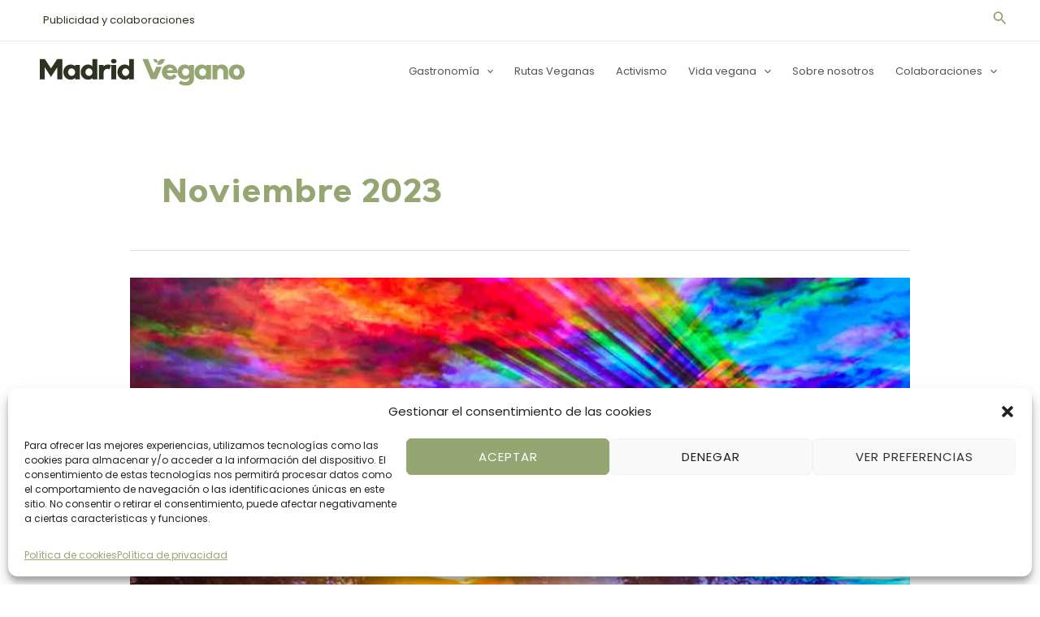

--- FILE ---
content_type: text/html;charset=UTF-8
request_url: https://www.madridvegano.es/?na=leads-popup&language=
body_size: 1242
content:

<div class="tnp-modal">

    <h1>Súmate y te llevas el mapa de Madrid Vegano + ebook veggie</h1>

    <div class="tnp-popup-pre">
            </div>

    <div class="tnp-popup-main">
        <form action="https://www.madridvegano.es/?na=s" method="post" id="tnp-popup-form">

            <input type="hidden" name="nr" value="popup">

                            <input name="nl[]" value="19" type="hidden">
            
                            <div class="tnp-field tnp-field-name">
                    <label>Nombre</label>
                    <input type="text" name="nn" class="tnp-name" required>
                </div>
            
                

            <div class="tnp-field tnp-field-email">
                <label>Email</label>
                <input type="email" name="ne" class="tnp-email" type="email" required>
            </div>

            
            <div class="tnp-field tnp-privacy-field"><label><input type="checkbox" name="ny" required class="tnp-privacy"> <a target="_blank" href="https://www.madridvegano.es/politica-de-privacidad/">Acepto la política de privacidad</a></label></div>
            <div class="tnp-field tnp-field-submit">
                <input type="submit" value="Haz clic aquí :)" class="tnp-submit">
            </div>
        </form>

        <div class="tnp-popup-post"></div>
    </div>

</div>

<script type="text/javascript">
    jQuery("#tnp-popup-form").submit(function (e) {
        e.preventDefault();
        var form = jQuery('#tnp-popup-form').serialize();
        jQuery('.tnp-popup-main').html('<img src="https://www.madridvegano.es/wp-content/plugins/newsletter-leads/images/tnp-popup-loader.png" class="tnp-popup-loader" alt="loading..." />');
        jQuery.post("https://www.madridvegano.es/?na=ajaxsub", form)
                .done(function (data) {
                    jQuery('.tnp-modal').html('<div class="tnp-success-icon"><svg xmlns="http://www.w3.org/2000/svg" xmlns:xlink="http://www.w3.org/1999/xlink" x="0px" y="0px" width="120px" height="120px" viewBox="0 0 48 48"><g ><path fill="#fff" d="M22,45C10.4209,45,1,35.57959,1,24S10.4209,3,22,3c3.91211,0,7.72852,1.08301,11.03809,3.13184'
                            + 'c0.46973,0.29053,0.61426,0.90674,0.32422,1.37646c-0.29102,0.47021-0.90723,0.61426-1.37695,0.32373'
                            + 'C28.99219,5.97949,25.54004,5,22,5C11.52344,5,3,13.52344,3,24s8.52344,19,19,19s19-8.52344,19-19'
                            + 'c0-1.69238-0.22266-3.37207-0.66211-4.99268c-0.14453-0.5332,0.16992-1.08252,0.70312-1.22705'
                            + 'c0.53418-0.14209,1.08301,0.1709,1.22656,0.70361C42.75391,20.2749,43,22.13086,43,24C43,35.57959,33.5791,45,22,45z"/>'
                            + '<path fill="#72C472" d="M22,29c-0.25586,0-0.51172-0.09766-0.70703-0.29297l-8-8c-0.39062-0.39062-0.39062-1.02344,0-1.41406'
                            + 's1.02344-0.39062,1.41406,0L22,26.58594L43.29297,5.29297c0.39062-0.39062,1.02344-0.39062,1.41406,0s0.39062,1.02344,0,1.41406'
                            + 'l-22,22C22.51172,28.90234,22.25586,29,22,29z"/></g></svg></div>' + data);
                })
                .fail(function (xhr, status, error) {
                    jQuery('.tnp-modal').html(status + ' - ' + error);
                });

    });
</script>



--- FILE ---
content_type: text/css
request_url: https://www.madridvegano.es/wp-content/uploads/useanyfont/uaf.css?ver=1705384810
body_size: 107
content:
				@font-face {
					font-family: 'giga-sans';
					src: url('/wp-content/uploads/useanyfont/9866Giga-Sans.woff2') format('woff2'),
						url('/wp-content/uploads/useanyfont/9866Giga-Sans.woff') format('woff');
					  font-display: auto;
				}

				.giga-sans{font-family: 'giga-sans' !important;}

						h1, h2, h3, h4{
					font-family: 'giga-sans' !important;
				}
		